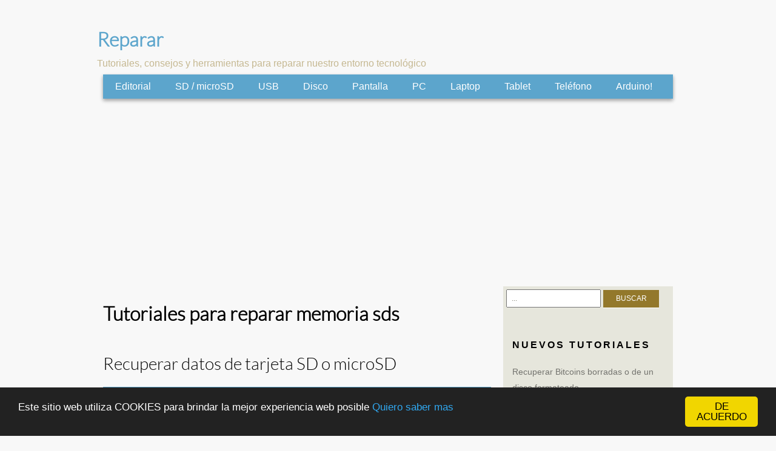

--- FILE ---
content_type: text/html; charset=UTF-8
request_url: https://reparar.top/memoria-sd/
body_size: 16516
content:
<!DOCTYPE html> <htmllang="es"
 prefix="og: https://ogp.me/ns#" ><head><meta charset="UTF-8"><meta name="viewport" content="width=device-width, initial-scale=1"/><link media="all" href="https://reparar.top/wp-content/cache/autoptimize/css/autoptimize_28ae9d1e482b9ab9a3377b4060637abd.css" rel="stylesheet" /><title>memoria sd | Reparar</title><meta name="keywords" content="recuperar,archivos,fotos,files,memoria,tarjeta,microsd,sd,memoria sd,tarjeta sd,undelete,rota,dañada" /><link rel="canonical" href="https://reparar.top/memoria-sd/" /> <script type="application/ld+json" class="aioseo-schema">{"@context":"https:\/\/schema.org","@graph":[{"@type":"WebSite","@id":"https:\/\/reparar.top\/#website","url":"https:\/\/reparar.top\/","name":"Reparar","description":"Tutoriales, consejos y herramientas para reparar nuestro entorno tecnol\u00f3gico","publisher":{"@id":"https:\/\/reparar.top\/#organization"}},{"@type":"Organization","@id":"https:\/\/reparar.top\/#organization","name":"Reparar","url":"https:\/\/reparar.top\/"},{"@type":"BreadcrumbList","@id":"https:\/\/reparar.top\/memoria-sd\/#breadcrumblist","itemListElement":[{"@type":"ListItem","@id":"https:\/\/reparar.top\/#listItem","position":"1","item":{"@id":"https:\/\/reparar.top\/#item","name":"Inicio","description":"Tutoriales, consejos y herramientas para reparar nuestro entorno tecnol\u00f3gico","url":"https:\/\/reparar.top\/"},"nextItem":"https:\/\/reparar.top\/memoria-sd\/#listItem"},{"@type":"ListItem","@id":"https:\/\/reparar.top\/memoria-sd\/#listItem","position":"2","item":{"@id":"https:\/\/reparar.top\/memoria-sd\/#item","name":"memoria sd","url":"https:\/\/reparar.top\/memoria-sd\/"},"previousItem":"https:\/\/reparar.top\/#listItem"}]},{"@type":"CollectionPage","@id":"https:\/\/reparar.top\/memoria-sd\/#collectionpage","url":"https:\/\/reparar.top\/memoria-sd\/","name":"memoria sd | Reparar","inLanguage":"es","isPartOf":{"@id":"https:\/\/reparar.top\/#website"},"breadcrumb":{"@id":"https:\/\/reparar.top\/memoria-sd\/#breadcrumblist"}}]}</script> <link rel='dns-prefetch' href='//s.w.org' /><link rel='dns-prefetch' href='//v0.wordpress.com' /><link rel="alternate" type="application/rss+xml" title="Reparar &raquo; Feed" href="https://reparar.top/feed/" /><link rel="alternate" type="application/rss+xml" title="Reparar &raquo; Feed de los comentarios" href="https://reparar.top/comments/feed/" /><link rel="alternate" type="application/rss+xml" title="Reparar &raquo; Etiqueta memoria sd del feed" href="https://reparar.top/memoria-sd/feed/" /> <script type="text/javascript">window._wpemojiSettings = {"baseUrl":"https:\/\/s.w.org\/images\/core\/emoji\/13.0.1\/72x72\/","ext":".png","svgUrl":"https:\/\/s.w.org\/images\/core\/emoji\/13.0.1\/svg\/","svgExt":".svg","source":{"concatemoji":"https:\/\/reparar.top\/wp-includes\/js\/wp-emoji-release.min.js?ver=5.7.14"}};
			!function(e,a,t){var n,r,o,i=a.createElement("canvas"),p=i.getContext&&i.getContext("2d");function s(e,t){var a=String.fromCharCode;p.clearRect(0,0,i.width,i.height),p.fillText(a.apply(this,e),0,0);e=i.toDataURL();return p.clearRect(0,0,i.width,i.height),p.fillText(a.apply(this,t),0,0),e===i.toDataURL()}function c(e){var t=a.createElement("script");t.src=e,t.defer=t.type="text/javascript",a.getElementsByTagName("head")[0].appendChild(t)}for(o=Array("flag","emoji"),t.supports={everything:!0,everythingExceptFlag:!0},r=0;r<o.length;r++)t.supports[o[r]]=function(e){if(!p||!p.fillText)return!1;switch(p.textBaseline="top",p.font="600 32px Arial",e){case"flag":return s([127987,65039,8205,9895,65039],[127987,65039,8203,9895,65039])?!1:!s([55356,56826,55356,56819],[55356,56826,8203,55356,56819])&&!s([55356,57332,56128,56423,56128,56418,56128,56421,56128,56430,56128,56423,56128,56447],[55356,57332,8203,56128,56423,8203,56128,56418,8203,56128,56421,8203,56128,56430,8203,56128,56423,8203,56128,56447]);case"emoji":return!s([55357,56424,8205,55356,57212],[55357,56424,8203,55356,57212])}return!1}(o[r]),t.supports.everything=t.supports.everything&&t.supports[o[r]],"flag"!==o[r]&&(t.supports.everythingExceptFlag=t.supports.everythingExceptFlag&&t.supports[o[r]]);t.supports.everythingExceptFlag=t.supports.everythingExceptFlag&&!t.supports.flag,t.DOMReady=!1,t.readyCallback=function(){t.DOMReady=!0},t.supports.everything||(n=function(){t.readyCallback()},a.addEventListener?(a.addEventListener("DOMContentLoaded",n,!1),e.addEventListener("load",n,!1)):(e.attachEvent("onload",n),a.attachEvent("onreadystatechange",function(){"complete"===a.readyState&&t.readyCallback()})),(n=t.source||{}).concatemoji?c(n.concatemoji):n.wpemoji&&n.twemoji&&(c(n.twemoji),c(n.wpemoji)))}(window,document,window._wpemojiSettings);</script> <style type="text/css">img.wp-smiley,
img.emoji {
	display: inline !important;
	border: none !important;
	box-shadow: none !important;
	height: 1em !important;
	width: 1em !important;
	margin: 0 .07em !important;
	vertical-align: -0.1em !important;
	background: none !important;
	padding: 0 !important;
}</style><style id='wp-block-library-inline-css' type='text/css'>.has-text-align-justify{text-align:justify;}</style><link rel="https://api.w.org/" href="https://reparar.top/wp-json/" /><link rel="alternate" type="application/json" href="https://reparar.top/wp-json/wp/v2/tags/14" /><link rel="EditURI" type="application/rsd+xml" title="RSD" href="https://reparar.top/xmlrpc.php?rsd" /><link rel="wlwmanifest" type="application/wlwmanifest+xml" href="https://reparar.top/wp-includes/wlwmanifest.xml" /><meta name="generator" content="WordPress 5.7.14" /><style type='text/css'>img#wpstats{display:none}</style><!--[if lt IE 9]><script type="text/javascript" src="https://reparar.top/wp-content/themes/technews/js/html5shiv.js"></script><![endif]--><link rel='Shortcut Icon' href='http://reparar.top/wp-content/uploads/favicon.ico' type='image/png'/><style type="text/css">body{
			color: ;
		} 
		#ad{
			background-color: ;
		}
		.sidepostlist{
			background-color: ;
		}
		.nav-bar{
			background-color:;
		}
		#default-logo{
			color: ;
		}
		.main-nav ul{
			background-color:;
		}
		.foot{
			background-color:;
		}
		#show-nav{
			background-color:;
		}
		#close-nav{
			background-color:;
		}</style><style type="text/css">.recentcomments a{display:inline !important;padding:0 !important;margin:0 !important;}</style><script type="text/javascript">window.cookieconsent_options = {"message":"Este sitio web utiliza COOKIES para brindar la mejor experiencia web posible","dismiss":"DE ACUERDO","learnMore":"Quiero saber mas","link":"http://reparar.top/privacidad/","theme":"dark-bottom"};</script> <script async src="//pagead2.googlesyndication.com/pagead/js/adsbygoogle.js"></script> <script>(adsbygoogle = window.adsbygoogle || []).push({
          google_ad_client: "ca-pub-4784747394587777",
          enable_page_level_ads: true
     });</script> <script src="https://reparar.top/wp-content/cache/autoptimize/js/autoptimize_60ed2e8389658a0e046aac91c5a3089b.js"></script></head><body class="archive tag tag-memoria-sd tag-14"><div class="container"><header><div class="clearfix"> <a href="https://reparar.top"><span id="default-logo">Reparar</span></a><p id="tagline">Tutoriales, consejos y herramientas para reparar nuestro entorno tecnológico</p></div><div class="main-nav sixteen columns" id="show-nav"><a href="#">Toggle Navigation</a></div><div class="main-nav sixteen columns" id="close-nav"><a href="#">Close Navigation</a></div><div class="sixteen columns nav-bar"><nav><ul id="menu-principal" class="main-nav"><li id="menu-item-18" class="menu-item menu-item-type-taxonomy menu-item-object-category menu-item-18"><a href="https://reparar.top/editorial/">Editorial</a></li><li id="menu-item-20" class="menu-item menu-item-type-taxonomy menu-item-object-category menu-item-20"><a href="https://reparar.top/sd-microsd/">SD / microSD</a></li><li id="menu-item-21" class="menu-item menu-item-type-taxonomy menu-item-object-category menu-item-21"><a href="https://reparar.top/usb/">USB</a></li><li id="menu-item-17" class="menu-item menu-item-type-taxonomy menu-item-object-category menu-item-17"><a href="https://reparar.top/disco/">Disco</a></li><li id="menu-item-19" class="menu-item menu-item-type-taxonomy menu-item-object-category menu-item-19"><a href="https://reparar.top/pantalla/">Pantalla</a></li><li id="menu-item-72" class="menu-item menu-item-type-taxonomy menu-item-object-category menu-item-72"><a href="https://reparar.top/pc/">PC</a></li><li id="menu-item-73" class="menu-item menu-item-type-taxonomy menu-item-object-category menu-item-73"><a href="https://reparar.top/laptop/">Laptop</a></li><li id="menu-item-104" class="menu-item menu-item-type-taxonomy menu-item-object-category menu-item-104"><a href="https://reparar.top/tablet/">Tablet</a></li><li id="menu-item-105" class="menu-item menu-item-type-taxonomy menu-item-object-category menu-item-105"><a href="https://reparar.top/telefono/">Teléfono</a></li><li id="menu-item-199" class="menu-item menu-item-type-custom menu-item-object-custom menu-item-199"><a href="http://iot.uy">Arduino!</a></li></ul></nav></div></div></header> <script async src="//pagead2.googlesyndication.com/pagead/js/adsbygoogle.js"></script>  <ins class="adsbygoogle reparar-top"
 style="display:block"
 data-ad-client="ca-pub-4784747394587777"
 data-ad-slot="4333775464"
 data-ad-format="auto"></ins> <script>(adsbygoogle = window.adsbygoogle || []).push({});</script> <div class="container"><section class="eleven columns archive-page"><div class="archive"><header> <b><h1>Tutoriales para reparar <span>memoria sds</span></h1></b></header><div class="news-box animated fadeInUp"><h2 class="post-heading"><a href="https://reparar.top/recuperar-datos-de-tarjeta-sd-o-microsd/">Recuperar datos de tarjeta SD o microSD</a></h2><hr/><div class="post-thumbs"> <img width="181" height="125" src="https://reparar.top/wp-content/uploads/Captura-de-pantalla-2015-10-19-a-las-1.11.29-p.m..png" class="attachment-post-thumb size-post-thumb wp-post-image" alt="Recuperar información de una tarjeta SD o microSD" loading="lazy" srcset="https://reparar.top/wp-content/uploads/Captura-de-pantalla-2015-10-19-a-las-1.11.29-p.m..png 499w, https://reparar.top/wp-content/uploads/Captura-de-pantalla-2015-10-19-a-las-1.11.29-p.m.-300x207.png 300w" sizes="(max-width: 181px) 100vw, 181px" /></div><div class="post"><p><p>En este sitio se presentan varios tutoriales con el objetivo de recuperar archivos de una tarjeta SD o MicroSD. Expondré diversos métodos que dependerán no solamente del estado de la memoria SD o MicroSD, sino también de tu propósito. Como con cualquier soporte de almacenamiento de datos, la mejor forma de mantenerlos a buen resguardo es un&#8230;</p></p> <a href="https://reparar.top/recuperar-datos-de-tarjeta-sd-o-microsd/" id="read-more">Leer Tutorial</a></div></div><div><p><span id="older-entries"></span> <span id="new-entries"></span></p></div></div></section><section class="five columns sidepostlist"> <span class="sidebar-widgets" id="sidebar"><li id="search-2" class="widget widget_search"><form method="get" id="searchform" action="https://reparar.top"><div class="sbox"> <input class="search-textbox" type="text" value="" placeholder="..." name="s" id="s" /> <input type="submit" id="searchsubmit" name="Submit" value="BUSCAR"/></div></form></li><li id="recent-posts-2" class="widget widget_recent_entries"><h2 class="widgettitle">Nuevos Tutoriales</h2><ul><li> <a href="https://reparar.top/recuperar-bitcoins-borradas-o-de-un-disco-formateado/">Recuperar Bitcoins borradas o de un disco formateado</a></li><li> <a href="https://reparar.top/clonar-un-disco-duro/">Clonar un Disco Duro</a></li><li> <a href="https://reparar.top/reparar-un-disco-duro/">Reparar un disco duro</a></li><li> <a href="https://reparar.top/pistola-de-calor/">El truco de la pistola de Calor</a></li><li> <a href="https://reparar.top/instalar-disco-ssd-en-laptop-con-windows-10/">Instalar disco SSD en Laptop con Windows 10</a></li><li> <a href="https://reparar.top/cambiar-pantalla-rota/">Cambiar pantalla rota</a></li><li> <a href="https://reparar.top/agregar-monitores-notebook-laptop/">Agregar monitores a un Notebook</a></li><li> <a href="https://reparar.top/aire-limpio/">Aire Limpio</a></li><li> <a href="https://reparar.top/temperatura-alta-en-la-computadora/">Temperatura Alta en la Computadora</a></li><li> <a href="https://reparar.top/limpiar-circuitos-y-placas-madre/">Limpiar circuitos y placas madre</a></li><li> <a href="https://reparar.top/se-me-cayo-el-telefono-al-agua/">¡ Se me cayo el teléfono al agua !</a></li><li> <a href="https://reparar.top/limpieza-de-turbinas/">Limpieza de Turbinas</a></li><li> <a href="https://reparar.top/cables-y-conectores-problematicos/">Cables y conectores problemáticos</a></li><li> <a href="https://reparar.top/resetear-android-reparar/">Reparar y Resetear Android</a></li><li> <a href="https://reparar.top/fuente-de-poder-danada-en-el-pc/">Fuente de Poder Dañada en el PC</a></li></ul></li><li id="recent-comments-2" class="widget widget_recent_comments"><h2 class="widgettitle">Comentarios</h2><ul id="recentcomments"><li class="recentcomments"><span class="comment-author-link">Reparar</span> en <a href="https://reparar.top/pantalla-rayada-en-el-monitor-lcd/#comment-2275">Pantalla rayada en el monitor LCD</a></li><li class="recentcomments"><span class="comment-author-link">Bryan</span> en <a href="https://reparar.top/tarjeta-sd-o-microsd-danada-fisicamente/#comment-2180">Tarjeta SD o MicroSD dañada físicamente</a></li><li class="recentcomments"><span class="comment-author-link">Anónimo</span> en <a href="https://reparar.top/pantalla-rayada-en-el-monitor-lcd/#comment-2165">Pantalla rayada en el monitor LCD</a></li><li class="recentcomments"><span class="comment-author-link">Yaci</span> en <a href="https://reparar.top/tarjeta-sd-o-microsd-danada-fisicamente/#comment-1723">Tarjeta SD o MicroSD dañada físicamente</a></li><li class="recentcomments"><span class="comment-author-link"><a href='http://g' rel='external nofollow ugc' class='url'>Raul</a></span> en <a href="https://reparar.top/tarjeta-sd-o-microsd-danada-fisicamente/#comment-1436">Tarjeta SD o MicroSD dañada físicamente</a></li><li class="recentcomments"><span class="comment-author-link">Marcos Medina</span> en <a href="https://reparar.top/instalar-disco-ssd-en-laptop-con-windows-10/#comment-1415">Instalar disco SSD en Laptop con Windows 10</a></li><li class="recentcomments"><span class="comment-author-link">yeniset</span> en <a href="https://reparar.top/tarjeta-sd-o-microsd-danada-fisicamente/#comment-1369">Tarjeta SD o MicroSD dañada físicamente</a></li><li class="recentcomments"><span class="comment-author-link">Carlos Fabián</span> en <a href="https://reparar.top/tarjeta-sd-o-microsd-danada-fisicamente/#comment-1360">Tarjeta SD o MicroSD dañada físicamente</a></li><li class="recentcomments"><span class="comment-author-link">Fabrizio</span> en <a href="https://reparar.top/tarjeta-sd-o-microsd-danada-fisicamente/#comment-1331">Tarjeta SD o MicroSD dañada físicamente</a></li><li class="recentcomments"><span class="comment-author-link">Naiquen soledad</span> en <a href="https://reparar.top/tarjeta-sd-o-microsd-danada-fisicamente/#comment-1290">Tarjeta SD o MicroSD dañada físicamente</a></li></ul></li><div class="social"> <a href="https://www.facebook.com/reparar.top/" target=_blank><img src="https://reparar.top/wp-content/themes/technews/img/social_icons/facebook-icon.png" title="Facebook"/></a></div> </span></section><footer class="sixteen columns row foot"><div id="footer-wrap"> <span id="wp-link">Tutoriales, consejos y herramientas para <strong>reparar</strong> nuestro <strong>mundo tecnológico</strong> - Política de <a href="/privacidad">Privacidad</a></span></div></footer> <script src='https://stats.wp.com/e-202604.js' defer></script> <script>_stq = window._stq || [];
	_stq.push([ 'view', {v:'ext',j:'1:9.8.3',blog:'101353254',post:'0',tz:'-3',srv:'reparar.top'} ]);
	_stq.push([ 'clickTrackerInit', '101353254', '0' ]);</script> <script>(function(i,s,o,g,r,a,m){i['GoogleAnalyticsObject']=r;i[r]=i[r]||function(){
  (i[r].q=i[r].q||[]).push(arguments)},i[r].l=1*new Date();a=s.createElement(o),
  m=s.getElementsByTagName(o)[0];a.async=1;a.src=g;m.parentNode.insertBefore(a,m)
  })(window,document,'script','//www.google-analytics.com/analytics.js','ga');

  ga('create', 'UA-60951635-13', 'auto');
  ga('send', 'pageview');</script> </body></html>

--- FILE ---
content_type: text/html; charset=utf-8
request_url: https://www.google.com/recaptcha/api2/aframe
body_size: 268
content:
<!DOCTYPE HTML><html><head><meta http-equiv="content-type" content="text/html; charset=UTF-8"></head><body><script nonce="06y-3q4aHN-7KIKc8yRj_w">/** Anti-fraud and anti-abuse applications only. See google.com/recaptcha */ try{var clients={'sodar':'https://pagead2.googlesyndication.com/pagead/sodar?'};window.addEventListener("message",function(a){try{if(a.source===window.parent){var b=JSON.parse(a.data);var c=clients[b['id']];if(c){var d=document.createElement('img');d.src=c+b['params']+'&rc='+(localStorage.getItem("rc::a")?sessionStorage.getItem("rc::b"):"");window.document.body.appendChild(d);sessionStorage.setItem("rc::e",parseInt(sessionStorage.getItem("rc::e")||0)+1);localStorage.setItem("rc::h",'1769353612894');}}}catch(b){}});window.parent.postMessage("_grecaptcha_ready", "*");}catch(b){}</script></body></html>

--- FILE ---
content_type: text/plain
request_url: https://www.google-analytics.com/j/collect?v=1&_v=j102&a=848033626&t=pageview&_s=1&dl=https%3A%2F%2Freparar.top%2Fmemoria-sd%2F&ul=en-us%40posix&dt=memoria%20sd%20%7C%20Reparar&sr=1280x720&vp=1280x720&_u=IEBAAEABAAAAACAAI~&jid=404383487&gjid=1545787629&cid=1082073823.1769353612&tid=UA-60951635-13&_gid=1607030750.1769353612&_r=1&_slc=1&z=1873834636
body_size: -449
content:
2,cG-VQWGBBDLED